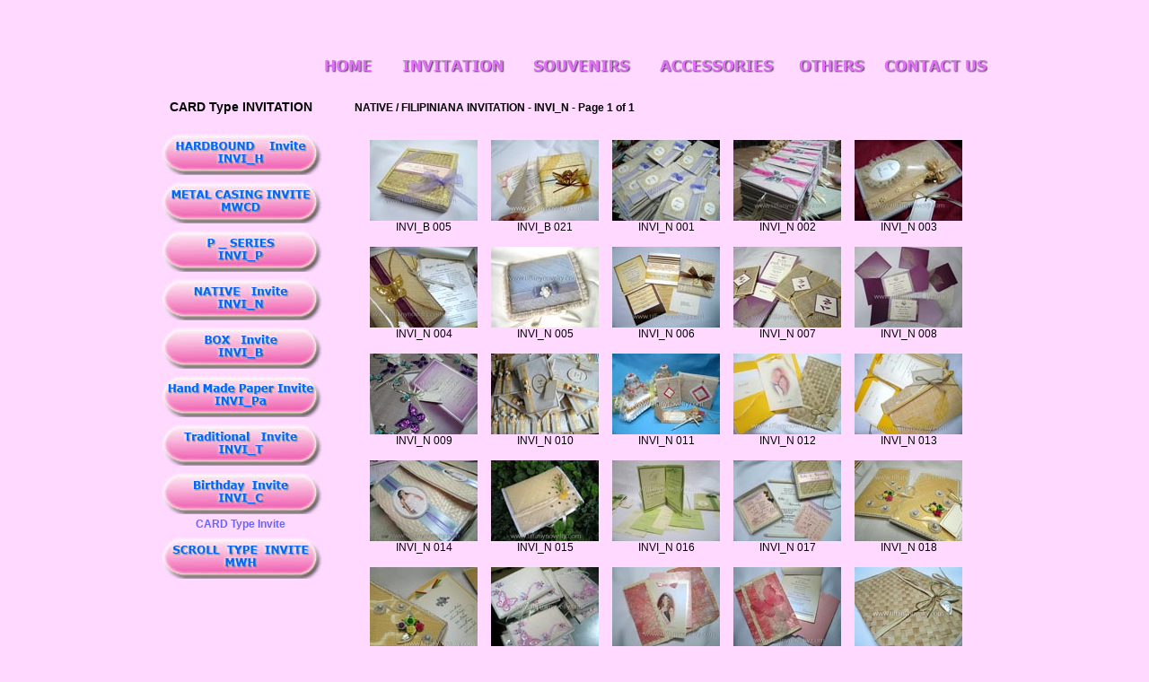

--- FILE ---
content_type: text/html
request_url: http://tiffanynovelty.com/Invitation/invitation/invite_n.html
body_size: 30885
content:
<!DOCTYPE html PUBLIC "-//W3C//DTD XHTML 1.0 Transitional//EN" "http://www.w3.org/TR/xhtml1/DTD/xhtml1-transitional.dtd">
<html xmlns="http://www.w3.org/1999/xhtml">
<head>
<meta http-equiv="Content-Type" content="text/html; charset=utf-8" />
<title>Scroll invite at fine fiber envelope, filipiniana inspired by Tiffany Novelty</title>
<script type="text/javascript">
function MM_openBrWindow(theURL,winName,features) { //v2.0
  window.open(theURL,winName,features);
}
function MM_swapImgRestore() { //v3.0
  var i,x,a=document.MM_sr; for(i=0;a&&i<a.length&&(x=a[i])&&x.oSrc;i++) x.src=x.oSrc;
}
function MM_preloadImages() { //v3.0
  var d=document; if(d.images){ if(!d.MM_p) d.MM_p=new Array();
    var i,j=d.MM_p.length,a=MM_preloadImages.arguments; for(i=0; i<a.length; i++)
    if (a[i].indexOf("#")!=0){ d.MM_p[j]=new Image; d.MM_p[j++].src=a[i];}}
}

function MM_findObj(n, d) { //v4.01
  var p,i,x;  if(!d) d=document; if((p=n.indexOf("?"))>0&&parent.frames.length) {
    d=parent.frames[n.substring(p+1)].document; n=n.substring(0,p);}
  if(!(x=d[n])&&d.all) x=d.all[n]; for (i=0;!x&&i<d.forms.length;i++) x=d.forms[i][n];
  for(i=0;!x&&d.layers&&i<d.layers.length;i++) x=MM_findObj(n,d.layers[i].document);
  if(!x && d.getElementById) x=d.getElementById(n); return x;
}

function MM_swapImage() { //v3.0
  var i,j=0,x,a=MM_swapImage.arguments; document.MM_sr=new Array; for(i=0;i<(a.length-2);i+=3)
   if ((x=MM_findObj(a[i]))!=null){document.MM_sr[j++]=x; if(!x.oSrc) x.oSrc=x.src; x.src=a[i+2];}
}
</script>
<style type="text/css">
a:link {
	text-decoration: none;
	color: #66F;
}
a:visited {
	text-decoration: none;
}
a:hover {
	text-decoration: none;
}
a:active {
	text-decoration: none;
	font-weight: bold;
}
body,td,th {
	color: #000;
	font-size: 12px;
}
body {
	background-color: #ffd9ff;
}
body table tr td table tr {
	font-family: Verdana, Geneva, sans-serif;
}
tr {
	color: #9393FF;
}
</style>
<meta name="Keywords" content="wedding, unique invitation, scroll, scroll invitation, metal crafted scroll invite, one of a kind invitation, wedding annoucement, debut invite, 16 birthday, 18 birthday, anniversary, 60 birthday, 70 birthday, 90 birthday, 100 birthday, filipino, philippines, box type invite, elegant invitation, tiffany novelty,  printed matter, print service, kasalan, pinoy, pinay, ofw, church, manila church, arrhae, veil, unity candle, philippine church, european invitation design, victorian invitation design" />
<meta name="Description" content="Hand crafted native envelope scroll invitation.  filipiniana inspired, make from native plant fiber to careful hand crafted to envelope shape, It is unique and elegant with our design, every native scroll holder are hand crafted by artist hand, each invite will follow your themes and motifs, you guest will ready surprise upon you receive it and they will take more attention on your big event, because a unique invitation you hand to your guest, they will really excite to share your once in a life time moment in person." />
</head>

<body onload="MM_preloadImages('../../img/tbl_top_menu/home_over.gif','../../img/tbl_top_menu/invi_over.gif','../../img/tbl_top_menu/souv_over.gif','../../img/tbl_top_menu/access_over.gif','../../img/tbl_top_menu/others_over.gif','../../img/tbl_top_menu/contactus_over.gif')">
<table width="950" border="0" align="center" id="Title_Top">
  <tr valign="bottom">
    <td height="77" align="center"><table width="50" border="0" align="right">
      <tr>
        <td><a href="../../index.htm" onmouseout="MM_swapImgRestore()" onmouseover="MM_swapImage('Image59','','../../img/tbl_top_menu/home_over.gif',1)"><img src="../../img/tbl_top_menu/home.gif" alt="HOME" name="Image59" width="90" height="25" border="0" id="Image59" /></a></td>
        <td><a href="../invitation/invitation.htm" onmouseout="MM_swapImgRestore()" onmouseover="MM_swapImage('Image60','','../../img/tbl_top_menu/invi_over.gif',1)"><img src="../../img/tbl_top_menu/invi.gif" alt="INVITATION" name="Image60" width="144" height="25" border="0" id="Image60" /></a></td>
        <td><a href="../../favor/mwire/mwire.htm" onmouseout="MM_swapImgRestore()" onmouseover="MM_swapImage('Image61','','../../img/tbl_top_menu/souv_over.gif',1)"><img src="../../img/tbl_top_menu/souv.gif" alt="Party Favors" name="Image61" width="133" height="25" border="0" id="Image61" /></a></td>
        <td><a href="../../favor/others/underconstruct/underconstruct.html" onmouseout="MM_swapImgRestore()" onmouseover="MM_swapImage('Image62','','../../img/tbl_top_menu/access_over.gif',1)"><img src="../../img/tbl_top_menu/access.gif" alt="Accessories" name="Image62" width="157" height="25" border="0" id="Image62" /></a></td>
        <td><a href="../../favor/others/underconstruct/underconstruct.html" onmouseout="MM_swapImgRestore()" onmouseover="MM_swapImage('Image63','','../../img/tbl_top_menu/others_over.gif',1)"><img src="../../img/tbl_top_menu/others.gif" alt="Others" name="Image63" width="94" height="25" border="0" id="Image63" /></a></td>
        <td><a href="../../Contactus.htm" onmouseout="MM_swapImgRestore()" onmouseover="MM_swapImage('Image64','','../../img/tbl_top_menu/contactus_over.gif',1)"><img src="../../img/tbl_top_menu/contactus.gif" alt="Contact Us" name="Image64" width="132" height="25" border="0" id="Image64" /></a></td>
      </tr>
    </table></td>
  </tr>
</table>
<table width="950" border="0" align="center">
 <tr valign="top">
    <td width="196" height="2191"><table width="200" border="0" align="center" id="Table Main Memu Vertical">
  <tr>
    <td align="center"><h3>CARD Type INVITATION</h3></td>
  </tr>
  <tr>
    <td align="center"><a href="../invitation/invite_h.html" onmouseout="MM_swapImgRestore()" onmouseover="MM_swapImage('Image20','','../../img/mwh_side_button/invi_H_si2.jpg',1)"><img src="../../img/mwh_side_button/invi_H_si1.jpg" alt="Hardbound Invitation" name="Image20" width="184" height="50" border="0" id="Image20" /></a></td>
  </tr>
  
  <tr>
    <td align="center"><a href="../cd/mwcd.html" onmouseout="MM_swapImgRestore()" onmouseover="MM_swapImage('Image27','','../../img/mwh_side_button/mwcd_2.jpg',1)"><img src="../../img/mwh_side_button/mwcd_1.jpg" alt="Metal Casing Invitation" name="Image27" width="184" height="50" border="0" id="Image27" /></a></td>
  </tr>
  
  
  <tr>
    <td align="center"><a href="../invi_P/invi_P.html" onmouseout="MM_swapImgRestore()" onmouseover="MM_swapImage('Image21','','../../img/mwh_side_button/invi_p_2.jpg',1)"><img src="../../img/mwh_side_button/invi_p_1.jpg" alt="P_Series Invitation" name="Image21" width="184" height="50" border="0" id="Image21" /></a></td>
  </tr>
  <tr>
    <td align="center"><a href="../invitation/invite_native.html" onmouseout="MM_swapImgRestore()" onmouseover="MM_swapImage('Image22','','../../img/mwh_side_button/invi_N_Si_2.jpg',1)"><img src="../../img/mwh_side_button/invi_N_Si_1.jpg" alt="Filipiniana / Native Invitation" name="Image22" width="184" height="50" border="0" id="Image22" /></a></td>
  </tr>
  <tr>
    <td align="center"><a href="../invitation/invite_box.html" onmouseout="MM_swapImgRestore()" onmouseover="MM_swapImage('Image23','','../../img/mwh_side_button/invi_Box_2.jpg',1)"><img src="../../img/mwh_side_button/invi_Box_1.jpg" alt="Box Type Invitation" name="Image23" width="184" height="50" border="0" id="Image23" /></a></td>
  </tr>
  <tr>
    <td align="center"><a href="../invitation/invite_paper.html" onmouseout="MM_swapImgRestore()" onmouseover="MM_swapImage('Image24','','../../img/mwh_side_button/invi_paper_si2.jpg',1)"><img src="../../img/mwh_side_button/invi_paper_si1.jpg" alt="Hand Make Paper Invitation" name="Image24" width="184" height="50" border="0" id="Image24" /></a></td>
  </tr>
  <tr>
    <td align="center"><a href="#" onmouseout="MM_swapImgRestore()" onmouseover="MM_swapImage('Image25','','../../img/mwh_side_button/invi_T_2.jpg',1)"><img src="../../img/mwh_side_button/invi_T_1.jpg" name="Image25" width="184" height="50" border="0" id="Image25" /></a></td>
  </tr>
  <tr>
    <td align="center"><a href="../invitation/invite_birthday.html" onmouseout="MM_swapImgRestore()" onmouseover="MM_swapImage('Image26','','../../img/mwh_side_button/invi_BD_2.jpg',1)"><img src="../../img/mwh_side_button/invi_BD_1.jpg" alt="Birthday Invitation" name="Image26" width="184" height="50" border="0" id="Image26" /></a></td>
  </tr>
  <tr>
    <td align="center"><strong><a href="../invitation/invitation.htm">CARD Type Invite</a></strong></td>
  </tr>
  <tr>
    <td align="center"><a href="../holder/holder_mwh_1.html" onmouseout="MM_swapImgRestore()" onmouseover="MM_swapImage('Image28','','../../img/mwh_side_button/scroll_si_2.jpg',1)"><img src="../../img/mwh_side_button/scroll_si_1.jpg" alt="Scroll Type Invitation" name="Image28" width="184" height="50" border="0" id="Image28" /></a></td>
  </tr>
  <tr>
    <td align="center">&nbsp;</td>
  </tr>
  <tr>
    <td align="center">&nbsp;</td>
  </tr>
  <tr>
    <td align="center">&nbsp;</td>
  </tr>
  <tr>
    <td align="center">&nbsp;</td>
  </tr>
  <tr>
    <td align="center">&nbsp;</td>
  </tr>
  <tr>
    <td align="center">&nbsp;</td>
  </tr>
  <tr>
    <td align="center">&nbsp;</td>
  </tr>
  <tr>
    <td align="center">&nbsp;</td>
  </tr>
  <tr>
    <td align="center">&nbsp;</td>
  </tr>
  <tr>
    <td align="center">&nbsp;</td>
  </tr>
  <tr>
    <td align="center">&nbsp;</td>
  </tr>
  <tr>
    <td align="center">&nbsp;</td>
  </tr>
  <tr>
    <td align="center">&nbsp;</td>
  </tr>
  <tr>
    <td align="center">&nbsp;</td>
  </tr>
  <tr>
    <td align="center">&nbsp;</td>
  </tr>
  <tr>
    <td align="center">&nbsp;</td>
  </tr>
  <tr>
    <td align="center">&nbsp;</td>
  </tr>
</table>
    </td>
    <td width="738">
    <!-- Upper Table Bar -->
    <table width="700" border="0" align="center">
      <tr>
        <td width="529" align="left"><h4>NATIVE / FILIPINIANA INVITATION - INVI_N - Page 1 of 1</h4></td>
        <td width="161" align="right"><h3>&nbsp;</h3></td>
      </tr>
    </table>
    
<!-- Center table image -->
    
      <table width="650" border="0" align="center" cellpadding="5" cellspacing="5" id="MWH_2">
      <! -- First Row -- >
      <tr>
        <td width="130" align="center"><a href="popups.php" target="_blank"><img src="thumb_n/invi_B005.jpg" alt="MWH_E01" width="120" height="90" onclick="MM_openBrWindow('img_n/invi_B005.jpg','invi_B005','width=470,height=355');return false" /></a><br />
          INVI_B 005</td>
        <td width="130" align="center"><a href="PopUps.php" target="_blank"><img src="thumb_n/invi_B021.jpg" alt="MWH_E02" width="120" height="90" onclick="MM_openBrWindow('img_n/invi_B021.jpg','','width=470,height=355');return false" /></a><br />
          INVI_B 021</td>
        <td width="130" align="center"><a href="PopUps.php" target="_blank"><img src="thumb_n/invi_N001.jpg" alt="MWH_E03" width="120" height="90" onclick="MM_openBrWindow('img_n/invi_N001.jpg','','width=470,height=355');return false" /></a><br />
          INVI_N 001</td>
        <td width="130" align="center"><a href="PopUps.php" target="_blank"><img src="thumb_n/invi_N002.jpg" alt="MWH_E04" width="120" height="90" onclick="MM_openBrWindow('img_n/invi_N002.jpg','','width=470,height=355');return false" /></a><br />
          INVI_N 002</td>
        <td width="130" align="center" valign="top"><a href="PopUps.php" target="_blank"><img src="thumb_n/invi_N003.jpg" alt="MWH_E05" width="120" height="90" onclick="MM_openBrWindow('img_n/invi_N003.jpg','','width=470,height=355');return false" /></a><br />
          INVI_N 003</td>
      </tr>
      
      
      
      <! -- Second Row -- >
      <tr>
        <td width="130" align="center"><a href="PopUps.php" target="_blank"><img src="thumb_n/invi_N004.jpg" alt="invi_N004" width="120" height="90" onclick="MM_openBrWindow('img_n/invi_N004.jpg','','width=470,height=355');return false" /></a><br />
          INVI_N 004</td>
        <td width="130" align="center"><a href="PopUps.php" target="_blank"><img src="thumb_n/invi_N005.jpg" alt="MWH_E07" width="120" height="90" onclick="MM_openBrWindow('img_n/invi_N005.jpg','','width=470,height=355');return false" /></a><br />
          INVI_N 005</td>
        <td width="130" align="center"><a href="PopUps.php" target="_blank"><img src="thumb_n/invi_N006.jpg" alt="INVI_N006" width="120" height="90" onclick="MM_openBrWindow('img_n/invi_N006.jpg','','width=470,height=355');return false" /></a><br />
          INVI_N 006</td>
       <td width="130" align="center"><a href="PopUps.php" target="_blank"><img src="thumb_n/invi_N007.jpg" alt="INVI_N006" width="120" height="90" onclick="MM_openBrWindow('img_n/invi_N007.jpg','','width=470,height=355');return false" /></a><br />
          INVI_N 007</td>
        <td width="130" align="center"><a href="PopUps.php" target="_blank"><img src="thumb_n/invi_N008.jpg" alt="INVI_N008" width="120" height="90" onclick="MM_openBrWindow('img_n/invi_N008.jpg','','width=470,height=355');return false" /></a><br />
          INVI_N 008</td>
      </tr>
      
       
      
      <! -- Third Row -- >
      <tr>
        <td width="130" align="center"><a href="PopUps.php" target="_blank"><img src="thumb_n/invi_N009.jpg" alt="invi_N004" width="120" height="90" onclick="MM_openBrWindow('img_n/invi_N009.jpg','','width=470,height=355');return false" /></a><br />
          INVI_N 009</td>
        <td width="130" align="center"><a href="PopUps.php" target="_blank"><img src="thumb_n/invi_N010.jpg" alt="MWH_E07" width="120" height="90" onclick="MM_openBrWindow('img_n/invi_N010.jpg','','width=470,height=355');return false" /></a><br />
          INVI_N 010</td>
        <td width="130" align="center"><a href="PopUps.php" target="_blank"><img src="thumb_n/invi_N011.jpg" alt="INVI_N006" width="120" height="90" onclick="MM_openBrWindow('img_n/invi_N011.jpg','','width=470,height=355');return false" /></a><br />
          INVI_N 011</td>
       <td width="130" align="center"><a href="PopUps.php" target="_blank"><img src="thumb_n/invi_N012.jpg" alt="INVI_N006" width="120" height="90" onclick="MM_openBrWindow('img_n/invi_N012.jpg','','width=470,height=355');return false" /></a><br />
          INVI_N 012</td>
        <td width="130" align="center"><a href="PopUps.php" target="_blank"><img src="thumb_n/invi_N013.jpg" alt="INVI_N008" width="120" height="90" onclick="MM_openBrWindow('img_n/invi_N013.jpg','','width=470,height=355');return false" /></a><br />
          INVI_N 013</td>
      </tr>
      
      
      <! -- FOUTH Row -- >
       <tr>
        <td width="130" align="center"><a href="PopUps.php" target="_blank"><img src="thumb_n/invi_N014.jpg" alt="invi_N004" width="120" height="90" onclick="MM_openBrWindow('img_n/invi_N014.jpg','','width=470,height=355');return false" /></a><br />
          INVI_N 014</td>
        <td width="130" align="center"><a href="PopUps.php" target="_blank"><img src="thumb_n/invi_N015.jpg" alt="MWH_E07" width="120" height="90" onclick="MM_openBrWindow('img_n/invi_N015.jpg','','width=470,height=355');return false" /></a><br />
          INVI_N 015</td>
        <td width="130" align="center"><a href="PopUps.php" target="_blank"><img src="thumb_n/invi_N016.jpg" alt="INVI_N006" width="120" height="90" onclick="MM_openBrWindow('img_n/invi_N016.jpg','','width=470,height=355');return false" /></a><br />
          INVI_N 016</td>
       <td width="130" align="center"><a href="PopUps.php" target="_blank"><img src="thumb_n/invi_N017.jpg" alt="INVI_N006" width="120" height="90" onclick="MM_openBrWindow('img_n/invi_N017.jpg','','width=470,height=355');return false" /></a><br />
          INVI_N 017</td>
        <td width="130" align="center"><a href="PopUps.php" target="_blank"><img src="thumb_n/invi_N018.jpg" alt="INVI_N008" width="120" height="90" onclick="MM_openBrWindow('img_n/invi_N018.jpg','','width=470,height=355');return false" /></a><br />
          INVI_N 018</td>
      </tr>
      
      
      
      <! -- FIFTH Row -- >
 
      <tr>
        <td width="130" align="center"><a href="PopUps.php" target="_blank"><img src="thumb_n/invi_N019.jpg" alt="invi_N019" width="120" height="90" onclick="MM_openBrWindow('img_n/invi_N019.jpg','','width=470,height=355');return false" /></a><br />
          INVI_N 019</td>
        <td width="130" align="center"><a href="PopUps.php" target="_blank"><img src="thumb_n/invi_N020.jpg" alt="invi_n020" width="120" height="90" onclick="MM_openBrWindow('img_n/invi_N020.jpg','','width=470,height=355');return false" /></a><br />
          INVI_N 020</td>
        <td width="130" align="center"><a href="PopUps.php" target="_blank"><img src="thumb_n/invi_N021.jpg" alt="INVI_N021" width="120" height="90" onclick="MM_openBrWindow('img_n/invi_N021.jpg','','width=470,height=355');return false" /></a><br />
          INVI_N 021</td>
       <td width="130" align="center"><a href="PopUps.php" target="_blank"><img src="thumb_n/invi_N022.jpg" alt="INVI_N022" width="120" height="90" onclick="MM_openBrWindow('img_n/invi_N022.jpg','','width=470,height=355');return false" /></a><br />
          INVI_N 022</td>
        <td width="130" align="center"><a href="PopUps.php" target="_blank"><img src="thumb_n/invi_N023.jpg" alt="INVI_N023" width="120" height="90" onclick="MM_openBrWindow('img_n/invi_N023.jpg','','width=470,height=355');return false" /></a><br />
          INVI_N 023</td>
      </tr>
      
      
      
      
      <! -- SIXTH Row -- >
       <tr>
        <td width="130" align="center"><a href="PopUps.php" target="_blank"><img src="thumb_n/invi_N024.jpg" alt="invi_N024" width="120" height="90" onclick="MM_openBrWindow('img_n/invi_N024.jpg','','width=470,height=355');return false" /></a><br />
          INVI_N 024</td>
        <td width="130" align="center"><a href="PopUps.php" target="_blank"><img src="thumb_n/invi_N025.jpg" alt="INVI_N 025" width="120" height="90" onclick="MM_openBrWindow('img_n/invi_N025.jpg','','width=470,height=355');return false" /></a><br />
          INVI_N 025</td>
        <td width="130" align="center"><a href="PopUps.php" target="_blank"><img src="thumb_n/invi_N026.jpg" alt="INVI_N026" width="120" height="90" onclick="MM_openBrWindow('img_n/invi_N026.jpg','','width=470,height=355');return false" /></a><br />
          INVI_N 026</td>
       <td width="130" align="center"><a href="PopUps.php" target="_blank"><img src="thumb_n/invi_N027.jpg" alt="INVI_N027" width="120" height="90" onclick="MM_openBrWindow('img_n/invi_N027.jpg','','width=470,height=355');return false" /></a><br />
          INVI_N 027</td>
        <td width="130" align="center"><a href="PopUps.php" target="_blank"><img src="thumb_n/invi_N028.jpg" alt="INVI_N028" width="120" height="90" onclick="MM_openBrWindow('img_n/invi_N028.jpg','','width=470,height=355');return false" /></a><br />
          INVI_N 028</td>
      </tr>
      
      
      
      
      <! -- SEVEN Row -- >
      <tr>
        <td width="130" align="center"><a href="PopUps.php" target="_blank"><img src="thumb_n/invi_N029.jpg" alt="invi_N029" width="120" height="90" onclick="MM_openBrWindow('img_n/invi_N029.jpg','','width=470,height=355');return false" /></a><br />
          INVI_N 029</td>
        <td width="130" align="center"><a href="PopUps.php" target="_blank"><img src="thumb_n/invi_N030.jpg" alt="INVI_N030" width="120" height="90" onclick="MM_openBrWindow('img_n/invi_N030.jpg','','width=470,height=355');return false" /></a><br />
          INVI_N 030</td>
        <td width="130" align="center"><a href="PopUps.php" target="_blank"><img src="thumb_n/invi_N031.jpg" alt="INVI_N031" width="120" height="90" onclick="MM_openBrWindow('img_n/invi_N031.jpg','','width=470,height=355');return false" /></a><br />
          INVI_N 031</td>
       <td width="130" align="center"><a href="PopUps.php" target="_blank"><img src="thumb_n/invi_N032.jpg" alt="INVI_N032" width="120" height="90" onclick="MM_openBrWindow('img_n/invi_N032.jpg','','width=470,height=355');return false" /></a><br />
          INVI_N 032</td>
        <td width="130" align="center"><a href="PopUps.php" target="_blank"><img src="thumb_n/invi_N033.jpg" alt="INVI_N033" width="120" height="90" onclick="MM_openBrWindow('img_n/invi_N033.jpg','','width=470,height=355');return false" /></a><br />
          INVI_N 033</td>
      </tr>
 
 
      <! -- EIGHT Row -- >
      <tr>
        <td width="130" align="center"><a href="PopUps.php" target="_blank"><img src="thumb_n/invi_N034.jpg" alt="INVI_N034" width="120" height="90" onclick="MM_openBrWindow('img_n/invi_N034.jpg','','width=470,height=355');return false" /></a><br />
          INVI_N 034</td>
        <td width="130" align="center"><a href="PopUps.php" target="_blank"><img src="thumb_n/invi_N035.jpg" alt="INVI_N035" width="120" height="90" onclick="MM_openBrWindow('img_n/invi_N035.jpg','','width=470,height=355');return false" /></a><br />
          INVI_N 035</td>
        <td width="130" align="center"><a href="PopUps.php" target="_blank"><img src="thumb_n/invi_N036.jpg" alt="INVI_N036" width="120" height="90" onclick="MM_openBrWindow('img_n/invi_N036.jpg','','width=470,height=355');return false" /></a><br />
          INVI_N 036</td>
       <td width="130" align="center"><a href="PopUps.php" target="_blank"><img src="thumb_n/invi_N037.jpg" alt="INVI_N037" width="120" height="90" onclick="MM_openBrWindow('img_n/invi_N037.jpg','','width=470,height=355');return false" /></a><br />
          INVI_N 037</td>
        <td width="130" align="center"><a href="PopUps.php" target="_blank"><img src="thumb_n/invi_N038.jpg" alt="INVI_N038" width="120" height="90" onclick="MM_openBrWindow('img_n/invi_N038.jpg','','width=470,height=355');return false" /></a><br />
          INVI_N 038</td>
      </tr>
      
      
      <! -- NINTH Row -- >
       <tr>
        <td width="130" align="center"><a href="PopUps.php" target="_blank"><img src="thumb_n/invi_N039.jpg" alt="invi_N039" width="120" height="90" onclick="MM_openBrWindow('img_n/invi_N039.jpg','','width=470,height=355');return false" /></a><br />
          INVI_N 039</td>
        <td width="130" align="center"><a href="PopUps.php" target="_blank"><img src="thumb_n/invi_N040.jpg" alt="INVI_N040" width="120" height="90" onclick="MM_openBrWindow('img_n/invi_N040.jpg','','width=470,height=355');return false" /></a><br />
          INVI_N 040</td>
        <td width="130" align="center"><a href="PopUps.php" target="_blank"><img src="thumb_n/invi_N041.jpg" alt="INVI_N041" width="120" height="90" onclick="MM_openBrWindow('img_n/invi_N041.jpg','','width=470,height=355');return false" /></a><br />
          INVI_N 041</td>
       <td width="130" align="center"><a href="PopUps.php" target="_blank"><img src="thumb_n/invi_N042.jpg" alt="INVI_N042" width="120" height="90" onclick="MM_openBrWindow('img_n/invi_N042.jpg','','width=470,height=355');return false" /></a><br />
          INVI_N 042</td>
        <td width="130" align="center"><a href="PopUps.php" target="_blank"><img src="thumb_n/invi_N043.jpg" alt="INVI_N043" width="120" height="90" onclick="MM_openBrWindow('img_n/invi_N043.jpg','','width=470,height=355');return false" /></a><br />
          INVI_N 043</td>
      </tr>
 
 
 
      <! -- TENTH Row -- >
      <tr>
        <td width="130" align="center"><a href="PopUps.php" target="_blank"><img src="thumb_n/invi_N044.jpg" alt="INVI_N044" width="120" height="90" onclick="MM_openBrWindow('img_n/invi_N044.jpg','','width=470,height=355');return false" /></a><br />
          INVI_N 044</td>
        <td width="130" align="center"><a href="PopUps.php" target="_blank"><img src="thumb_n/invi_N045.jpg" alt="INVI_N045" width="120" height="90" onclick="MM_openBrWindow('img_n/invi_N045.jpg','','width=470,height=355');return false" /></a><br />
          INVI_N 045</td>
        <td width="130" align="center"><a href="PopUps.php" target="_blank"><img src="thumb_n/invi_N046.jpg" alt="INVI_N046" width="120" height="90" onclick="MM_openBrWindow('img_n/invi_N046.jpg','','width=470,height=355');return false" /></a><br />
          INVI_N 046</td>
       <td width="130" align="center"><a href="PopUps.php" target="_blank"><img src="thumb_n/invi_N047.jpg" alt="INVI_N047" width="120" height="90" onclick="MM_openBrWindow('img_n/invi_N047.jpg','','width=470,height=355');return false" /></a><br />
          INVI_N 047</td>
        <td width="130" align="center"><a href="PopUps.php" target="_blank"><img src="thumb_n/invi_N048.jpg" alt="INVI_N048" width="120" height="90" onclick="MM_openBrWindow('img_n/invi_N048.jpg','','width=470,height=355');return false" /></a><br />
          INVI_N 048</td>
      </tr>
      
      
      
      
      <! -- ELEVEN Row -- >
       <tr>
        <td width="130" align="center"><a href="PopUps.php" target="_blank"><img src="thumb_n/invi_N049.jpg" alt="INVI_N049" width="120" height="90" onclick="MM_openBrWindow('img_n/invi_N049.jpg','','width=470,height=355');return false" /></a><br />
          INVI_N 049</td>
        <td width="130" align="center"><a href="PopUps.php" target="_blank"><img src="thumb_n/invi_N050.jpg" alt="INVI_N050" width="120" height="90" onclick="MM_openBrWindow('img_n/invi_N050.jpg','','width=470,height=355');return false" /></a><br />
          INVI_N 050</td>
        <td width="130" align="center"><a href="PopUps.php" target="_blank"><img src="thumb_n/invi_N051.jpg" alt="INVI_N051" width="120" height="90" onclick="MM_openBrWindow('img_n/invi_N051.jpg','','width=470,height=355');return false" /></a><br />
          INVI_N 051</td>
       <td width="130" align="center"><a href="PopUps.php" target="_blank"><img src="thumb_n/invi_N052.jpg" alt="INVI_N052" width="120" height="90" onclick="MM_openBrWindow('img_n/invi_N052.jpg','','width=470,height=355');return false" /></a><br />
          INVI_N 052</td>
        <td width="130" align="center"><a href="PopUps.php" target="_blank"><img src="thumb_n/invi_N053.jpg" alt="INVI_N053" width="120" height="90" onclick="MM_openBrWindow('img_n/invi_N053.jpg','','width=470,height=355');return false" /></a><br />
          INVI_N 053</td>
      </tr>
      
      
      
      <! -- Twelve Row -- >
      <tr>
        <td width="130" align="center"><a href="PopUps.php" target="_blank"><img src="thumb_n/invi_N054.jpg" alt="INVI_N054" width="120" height="90" onclick="MM_openBrWindow('img_n/invi_N054.jpg','','width=470,height=355');return false" /></a><br />
          INVI_N 054</td>
        <td width="130" align="center"><a href="PopUps.php" target="_blank"><img src="thumb_n/invi_N055.jpg" alt="INVI_N055" width="120" height="90" onclick="MM_openBrWindow('img_n/invi_N055.jpg','','width=470,height=355');return false" /></a><br />
          INVI_N 055</td>
        <td width="130" align="center"><a href="PopUps.php" target="_blank"><img src="thumb_n/invi_N056.jpg" alt="INVI_N056" width="120" height="90" onclick="MM_openBrWindow('img_n/invi_N056.jpg','','width=470,height=355');return false" /></a><br />
          INVI_N 056</td>
       <td width="130" align="center"><a href="PopUps.php" target="_blank"><img src="thumb_n/invi_N057.jpg" alt="INVI_N057" width="120" height="90" onclick="MM_openBrWindow('img_n/invi_N057.jpg','','width=470,height=355');return false" /></a><br />
          INVI_N 057</td>
        <td width="130" align="center"><a href="PopUps.php" target="_blank"><img src="thumb_n/invi_N058.jpg" alt="INVI_N058" width="120" height="90" onclick="MM_openBrWindow('img_n/invi_N058.jpg','','width=470,height=355');return false" /></a><br />
          INVI_N 058</td>
      </tr>
      
      
      
      <! -- thirteen Row -- >
       <tr>
        <td width="130" align="center"><a href="PopUps.php" target="_blank"><img src="thumb_n/invi_N059.jpg" alt="INVI_N059" width="120" height="90" onclick="MM_openBrWindow('img_n/invi_N059.jpg','','width=470,height=355');return false" /></a><br />
          INVI_N 059</td>
        <td width="130" align="center"><a href="PopUps.php" target="_blank"><img src="thumb_n/invi_N060.jpg" alt="INVI_N060" width="120" height="90" onclick="MM_openBrWindow('img_n/invi_N060.jpg','','width=470,height=355');return false" /></a><br />
          INVI_N 060</td>
        <td width="130" align="center"><a href="PopUps.php" target="_blank"><img src="thumb_n/invi_N061.jpg" alt="INVI_N061" width="120" height="90" onclick="MM_openBrWindow('img_n/invi_N061.jpg','','width=470,height=355');return false" /></a><br />
          INVI_N 061</td>
       <td width="130" align="center"><a href="PopUps.php" target="_blank"><img src="thumb_n/invi_N062.jpg" alt="INVI_N062" width="120" height="90" onclick="MM_openBrWindow('img_n/invi_N062.jpg','','width=470,height=355');return false" /></a><br />
          INVI_N 062</td>
        <td width="130" align="center"><a href="PopUps.php" target="_blank"><img src="thumb_n/invi_N063.jpg" alt="INVI_N063" width="120" height="90" onclick="MM_openBrWindow('img_n/invi_N063.jpg','','width=470,height=355');return false" /></a><br />
          INVI_N 063</td>
      </tr>     
      
      
      
      <! -- FOURTEEN Row -- >
        <tr>
        <td width="130" align="center"><a href="PopUps.php" target="_blank"><img src="thumb_n/invi_N064.jpg" alt="invi_N064" width="120" height="90" onclick="MM_openBrWindow('img_n/invi_N064.jpg','','width=470,height=355');return false" /></a><br />
          INVI_N 064</td>
        <td width="130" align="center"><a href="PopUps.php" target="_blank"><img src="thumb_n/invi_N065.jpg" alt="INVI_N065" width="120" height="90" onclick="MM_openBrWindow('img_n/invi_N065.jpg','','width=470,height=355');return false" /></a><br />
          INVI_N 065</td>
        <td width="130" align="center"><a href="PopUps.php" target="_blank"><img src="thumb_n/invi_N066.jpg" alt="INVI_N066" width="120" height="90" onclick="MM_openBrWindow('img_n/invi_N066.jpg','','width=470,height=355');return false" /></a><br />
          INVI_N 066</td>
       <td width="130" align="center"><a href="PopUps.php" target="_blank"><img src="thumb_n/invi_N067.jpg" alt="INVI_N067" width="120" height="90" onclick="MM_openBrWindow('img_n/invi_N067.jpg','','width=470,height=355');return false" /></a><br />
          INVI_N 067</td>
        <td width="130" align="center"><a href="PopUps.php" target="_blank"><img src="thumb_n/invi_N068.jpg" alt="INVI_N068" width="120" height="90" onclick="MM_openBrWindow('img_n/invi_N068.jpg','','width=470,height=355');return false" /></a><br />
          INVI_N 068</td>
      </tr>  
    
      
      
      <! -- FIFTEEN Row -- >
      
      
      
      
      
    </table>
    
<!-- Lower Table Bar -->     
          <table width="700" border="0" align="center">
      <tr>
        <td width="529" align="left"><h4>Native Envelope - MWH_E - Page 1 of 1</h4></td>
        <td width="161" align="right"><h3>&nbsp;</h3></td>
      </tr>
    </table>
      
      
    <p>&nbsp;</p></td>
  </tr>
</table>
<p>&nbsp;</p>
</body>
</html>
